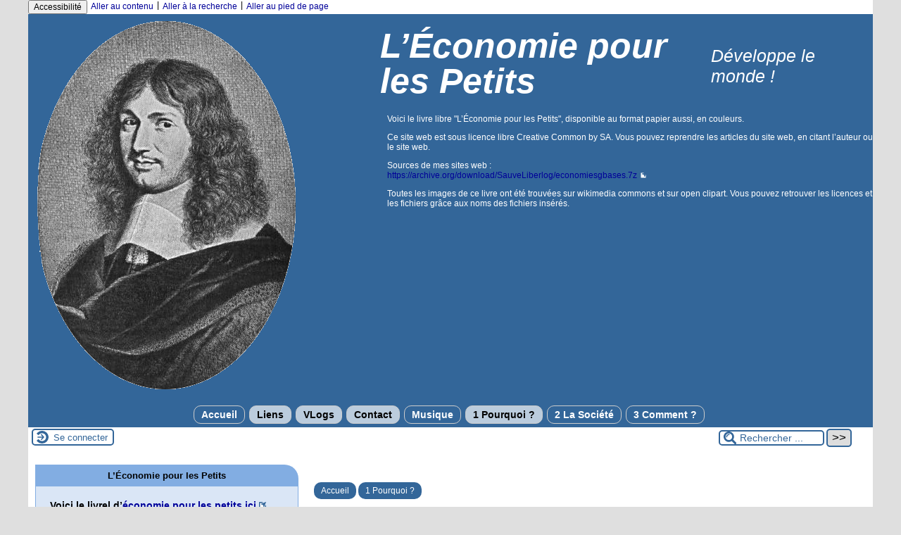

--- FILE ---
content_type: text/html; charset=utf-8
request_url: https://ecopetits.fr/?Pourquoi-la-nature
body_size: 9983
content:

<!-- on teste si l'article a le mot-clé "pleinepage" et si oui, on affiche le squelette article_pleinepage.html -->


<!-- si l'article n'a pas le mot-clé "pleinepage", on teste s'il appartient à un secteur avec le mot-clé "forum" et si oui, on affiche le squelette forumSite-article.html -->
<!-- bien laisser les boucles sur une ligne car sinon, ça ne fonctionne plus (la boucle ARTICLES n'est plus vide)
et du coup la suite ne s'affiche pas si aucune des 2 conditions n'est remplie -->


<!-- si aucune des 2 conditions, on affiche le code de base -->
<!DOCTYPE html>
<html lang="fr" >
  <head>
      <title>Pourquoi la nature ? - [L'Économie pour les Petits]</title>
      <meta name="Description" content=" 

Seul Jésus a dit que les humains, au sommet de la nature, pourraient aider Dieu, s’ils cherchaient la vérité, s’ils croyaient en Dieu, ou..." />
      <meta name="author" content='Matthieu Giroux' />
      <link rel="canonical" href="https://ecopetits.fr/?Pourquoi-la-nature" />
      <meta charset="utf-8">
<meta name="generator" content="SPIP 4.4.7 avec Escal 5.2.10">
<meta name="author" content="matthieugiroux@yahoo.fr">
<meta name="REVISIT-AFTER" content="7 days">
<meta name="viewport" content="width=device-width, initial-scale=1.0, shrink-to-fit=no">

<script type='text/javascript'>var var_zajax_content='contenu';</script><script>
var mediabox_settings={"auto_detect":true,"ns":"box","tt_img":true,"sel_g":"#documents_portfolio a[type='image\/jpeg'],#documents_portfolio a[type='image\/png'],#documents_portfolio a[type='image\/gif']","sel_c":".mediabox","str_ssStart":"Diaporama","str_ssStop":"Arr\u00eater","str_cur":"{current}\/{total}","str_prev":"Pr\u00e9c\u00e9dent","str_next":"Suivant","str_close":"Fermer","str_loading":"Chargement\u2026","str_petc":"Taper \u2019Echap\u2019 pour fermer","str_dialTitDef":"Boite de dialogue","str_dialTitMed":"Affichage d\u2019un media","splash_url":"","lity":{"skin":"_simple-dark","maxWidth":"90%","maxHeight":"90%","minWidth":"400px","minHeight":"","slideshow_speed":"2500","opacite":"0.9","defaultCaptionState":"expanded"}};
</script>
<!-- insert_head_css -->
<link rel="stylesheet" href="plugins-dist/mediabox/lib/lity/lity.css?1764929670" type="text/css" media="all" />
<link rel="stylesheet" href="plugins-dist/mediabox/lity/css/lity.mediabox.css?1764929670" type="text/css" media="all" />
<link rel="stylesheet" href="plugins-dist/mediabox/lity/skins/_simple-dark/lity.css?1764929670" type="text/css" media="all" /><link rel='stylesheet' type='text/css' media='all' href='plugins-dist/porte_plume/css/barre_outils.css?1764929672' />
<link rel='stylesheet' type='text/css' media='all' href='local/cache-css/cssdyn-css_barre_outils_icones_css-1f5805e0.css?1745497365' />


<script src="prive/javascript/jquery.js?1764928640" type="text/javascript"></script>

<script src="prive/javascript/jquery.form.js?1764928640" type="text/javascript"></script>

<script src="prive/javascript/jquery.autosave.js?1764928640" type="text/javascript"></script>

<script src="prive/javascript/jquery.placeholder-label.js?1764928640" type="text/javascript"></script>

<script src="prive/javascript/ajaxCallback.js?1764928640" type="text/javascript"></script>

<script src="prive/javascript/js.cookie.js?1764928640" type="text/javascript"></script>
<!-- insert_head -->
<script src="plugins-dist/mediabox/lib/lity/lity.js?1764929670" type="text/javascript"></script>
<script src="plugins-dist/mediabox/lity/js/lity.mediabox.js?1764929670" type="text/javascript"></script>
<script src="plugins-dist/mediabox/javascript/spip.mediabox.js?1764929670" type="text/javascript"></script><script type='text/javascript' src='plugins-dist/porte_plume/javascript/jquery.markitup_pour_spip.js?1764929672'></script>
<script type='text/javascript' src='plugins-dist/porte_plume/javascript/jquery.previsu_spip.js?1764929672'></script>
<script type='text/javascript' src='local/cache-js/jsdyn-javascript_porte_plume_start_js-bb04014b.js?1745497365'></script>






<!-- feuilles de styles d'Escal -->
<link href="plugins/auto/escal/styles/general.css?1745061034" rel="stylesheet" type="text/css">
<link href="plugins/auto/escal/styles/menu.css?1745061034" rel="stylesheet" type="text/css">
<link href="local/cache-css/cssdyn-config_css-5e99a770.css?1745497365" rel="stylesheet" type="text/css">

    
    <link href="spip.php?1764929668&page=layoutPMfluide.css" rel="stylesheet" type="text/css">
<link href="plugins/auto/escal/styles/perso.css?1745061034" rel="stylesheet" type="text/css" id="perso">
<link href="local/cache-css/cssdyn-persoconfig_css-e2f7ecb4.css?1745497366" rel="stylesheet" type="text/css">

<link href="plugins/auto/escal/styles/mobile.css?1745061034" rel="stylesheet" type="text/css"  media="screen and (max-width: 640px)" >

<link href="plugins/auto/escal/styles/accessconfig.css?1745061034" rel="stylesheet" type="text/css" media="screen">

<link href="local/cache-css/cssdyn-saison_css-5163c24f.css?1745497366" rel="stylesheet" type="text/css">
<!--[if IE 7]>
<link href="plugins/auto/escal/styles/ie.css"  rel="stylesheet" type="text/css" media="screen">
<![endif]-->
<!-- fin des feuilles de styles d'Escal -->





  


<link rel="shortcut icon" type="image/x-icon" href="local/cache-gd2/6f/d6805524da86991137245d02bff125.ico?1749042168" />
<link rel="apple-touch-icon" sizes="57x57" href="local/cache-gd2/02/85ad8a1cd1778a7ab01982ac63be65.png?1749042168" />
<link rel="apple-touch-icon" sizes="114x114" href="local/cache-gd2/b1/e1f3ef51619494303b56758ba42bb6.png?1749042168" />
<link rel="apple-touch-icon" sizes="72x72" href="local/cache-gd2/a5/c6797cdf4bbdc5d9d94960c4073c3a.png?1749042168" />
<link rel="apple-touch-icon" sizes="144x144" href="local/cache-gd2/6b/333efe56739176425b7a87b807a7e4.png?1749042168" />
<link rel="apple-touch-icon" sizes="60x60" href="local/cache-gd2/ad/8640220751901dff855a1e988b09a0.png?1749042168" />
<link rel="apple-touch-icon" sizes="120x120" href="local/cache-gd2/02/97033efca447dd95e72d44e25d5a9f.png?1734720271" />
<link rel="apple-touch-icon" sizes="76x76" href="local/cache-gd2/ff/851a6268ca7388c4484bee970bb70b.png?1749042168" />
<link rel="icon" type="image/png" href="local/cache-gd2/4e/345410f2b6e7d84833b0207e81803b.png?1749042168" sizes="96x96" />
<link rel="icon" type="image/png" href="local/cache-gd2/86/1baf5217ae82e85334614ad8314183.png?1749042168" sizes="16x16" />
<link rel="icon" type="image/png" href="local/cache-gd2/5d/a7b14ce2a0596e891c47885dd98348.png?1749042168" sizes="32x32" />
<link rel="icon" type="image/png" href="local/cache-gd2/dc/dff9c0aebcde594c701eebe9820849.png?1749042168" sizes="192x192" />
<meta name="msapplication-TileImage" content="local/cache-gd2/b1/e1f3ef51619494303b56758ba42bb6.png?1749042168" />
		

<link href="spip.php?page=backend" rel="alternate" type="application/rss+xml" title="Syndiquer tout le site" >      
      
      
      
      <link media="print" href="plugins/auto/escal/styles/imprime.css" rel="stylesheet" type="text/css" />

  </head>
  <body id="top"   onload="setHover('menu')" class="page-article article19 rubrique1">

    <div id="ombre-gauche">
      <div id="ombre-droite">
        <div id="conteneur">

          

          <div id="entete">

            <header>
	<!-- bouton de paramètrage pour l'accessibilité -->
<div id="accessibilite">
	<div id="accessconfig"
		data-accessconfig-buttonname="Accessibilité"
		data-accessconfig-params='{ "Prefix" : "a42-ac", "ContainerClass" : "","ModalCloseButton" : "","ModalTitle" : "","FormFieldset" : "","FormFieldsetLegend" : "","FormRadio" : ""}' >
	</div>
	<a class="skip-link" href="#contenu">Aller au contenu</a>
	<span class="separateur">|</span>
	<a class="skip-link" href="#formulaire_recherche">Aller à la recherche</a>
	<span class="separateur">|</span>
	<a class="skip-link" href="#pied">Aller au pied de page</a>
	<div class="nettoyeur">
	</div>
</div>

<div id="bandeau">




 
<!-- option 2 : affichage du logo du site --> 
<dl class="image_fluide" style="max-width: 390px; float: left;"><dt>
<a href="https://ecopetits.fr" title="Accueil" >
<img
	src="IMG/logo/jean-baptiste_colbert.png?1734720190"
	class="spip_logo"
	width="390"
	height="543"
	alt=""/>
</a>
</dt><dd></dd></dl>


<!-- récupération de l'id_secteur de la rubrique ou de l'article -->






<div id="titrepage">
  <div id="nom-site-spip">
  L&#8217;Économie pour les Petits
  </div>

  <div id="slogan-site-spip">
  Développe le monde&nbsp;!
  </div>

  <div id="descriptif-site-spip">
  <p>Voici le livre libre "L&#8217;Économie pour les Petits", disponible au format papier aussi, en couleurs.</p>
<p>Ce site web est sous licence libre Creative Common by SA. Vous pouvez reprendre les articles du site web, en citant l&#8217;auteur ou le site web.</p>
<p>Sources de mes sites web&nbsp;:<br class='autobr' />
<a href="https://archive.org/download/SauveLiberlog/economiesgbases.7z" class="spip_url spip_out auto" rel="nofollow external">https://archive.org/download/SauveLiberlog/economiesgbases.7z</a></p>
<p>Toutes les images de ce livre ont été trouvées sur wikimedia commons et sur open clipart. Vous pouvez retrouver les licences et les fichiers grâce aux noms des fichiers insérés.</p>
  </div>
</div>

</div>

<div class="nettoyeur"></div>	<div class="menudesktop">
	 
		 
				 
				<div class="menudesktop">
<nav class="menu">
<ul id="menu">

<li class="item-accueil">
		<a href="https://ecopetits.fr" title="Accueil">
		
     Accueil
    
    </a>
	</li>

<li><a href="spip.php?page=liens" class="on">  Liens</a>
<ul>
<li class="on rubrique"><a href="http://liberlog.fr" title="Site père "><IMG SRC="squelettes-dist/img/liberlog.png" class="spip_logos"> Liberlog</a></li>				
		<li class="on rubrique"><a href="http://editions.liberlog.fr/boutique/" title="Site pro "><IMG SRC="squelettes-dist/img/liberlog.png" class="spip_logos"> Livres Liberlog</a></li>				

 
<li class="on rubrique"><a href="http://ancestromania.eu" target="_parent" title="Logiciel de Généalogie Ancestromania..."><IMG SRC="squelettes-dist/img/Ancestromania.png" class="spip_logos"> Ancestromania</a></li>
<li class="on rubrique"><a href="http://livrels.fr" target="download" title="Mes livrels..."><IMG SRC="squelettes-dist/img/kepler.png" class="spip_logos"> Bibliothèque</a></li>
<li class="on rubrique"><a href="http://favorisercreativite.fr" title="Livres sur la créativité..."><IMG SRC="squelettes-dist/img/creativite.png" class="spip_logos"> Créativité</a></li>
<li class="on rubrique"><a href="http://exercicesia.com" title="La créativité est humaine..."><IMG SRC="squelettes-dist/img/creativite.png" class="spip_logos"> Exercices IA</a></li>
		<li class="on rubrique"><a href="http://www.devenirgenial.fr" title="Le génie pour tous..."><IMG SRC="squelettes-dist/img/idea.png" class="spip_logos"> Génie</a></li>
<li class="on rubrique"><a href="http://www.simplifierlecole.com" title="Avec Platon..."><IMG SRC="squelettes-dist/img/ecole.png" class="spip_logos"> École</a></li>
<li class="on rubrique"><a href="http://www.comment-ecrire.fr" title="Livre pour écrire"><IMG SRC="squelettes-dist/img/comment.png" class="spip_logos"> Écrire</a></li>
		<li class="on rubrique"><a href="http://universvivant.com" title="L'univers est une plante !"><IMG SRC="squelettes-dist/img/galaxie.png" class="spip_logos"> Univers</a></li>
		<li class="on rubrique"><a href="http://enfants.universvivant.com" title="Découvrons l'univers créatif !"><IMG SRC="squelettes-dist/img/galaxie.png" class="spip_logos"> Univers Enfant</a></li>
		<li class="on rubrique"><a href="http://pourquoidieu.com" title="Qui est Dieu pour vous ?"><IMG SRC="squelettes-dist/img/galaxie.png" class="spip_logos"> Dieu</a></li>
		<li class="on rubrique"><a href="http://enfants.pourquoidieu.com" title="C'est qui est Dieu ?"><IMG SRC="squelettes-dist/img/galaxie.png" class="spip_logos"> Dieu Enfants</a></li>
		<li class="on rubrique"><a href="http://etrechrist.com" title="Expliquer sa religion catholique."><IMG SRC="squelettes-dist/img/galaxie.png" class="spip_logos"> Christ</a></li>
		<li class="on rubrique"><a href="http://conseils.etrechrist.com" title="Conseils pour chrétiens."><IMG SRC="squelettes-dist/img/galaxie.png" class="spip_logos"> Chrétiens</a></li>
		<li class="on rubrique"><a href="http://economiereelle.com" title="Livre sur l'économie en cours d'écriture..."><IMG SRC="squelettes-dist/img/kepler.png" class="spip_logos"> Économie</a></li>
		<li class="on rubrique"><a href="http://courseconomie.com" title="L'économie compréhensible"><IMG SRC="squelettes-dist/img/kepler.png" class="spip_logos"> Éco Enfants</a></li>
		<li class="on rubrique"><a href="http://ecopetits.fr" title="L'économie pour le primaire"><IMG SRC="squelettes-dist/img/kepler.png" class="spip_logos"> Éco Petits</a></li>
		<li class="on rubrique"><a href="http://polarpedia.eu/fr/" title="Site web initié par Ségolène" target="_blank"><IMG SRC="squelettes-dist/img/kepler.png" class="spip_logos"> Éco Bio</a></li>
		<li class="on rubrique"><a href="http://www.lisapoyakama.org/la-civilisation-swahili/" title="Site web en lien avec S et P" target="_blank"><IMG SRC="squelettes-dist/img/kepler.png" class="spip_logos"> Afrique</a></li>
		<li class="on rubrique"><a href="http://aides.hurd.fr" title="Aides en informatique disponible sur fr.wikibooks (Ubuntu)"><IMG SRC="squelettes-dist/img/computer.png" class="spip_logos"> Informatique</a></li>
		<li class="on rubrique"><a href="http://informalibre.com" title="Informations spécialisées sur l'informatique"><IMG SRC="squelettes-dist/img/computer.png" class="spip_logos"> Développer</a></li>
		<li class="on rubrique"><a href="http://militer.eu" title="S'épanouir avec le bénévolat"><IMG SRC="squelettes-dist/img/analyse.png" class="spip_logos"> Militer</a></li>
		<li class="on rubrique"><a href="http://france-analyse.com" title="Historique complet des articles"><IMG SRC="squelettes-dist/img/analyse.png" class="spip_logos"> France Analyse</a></li>
		<li class="on rubrique"><a href="http://santefutur.com" title="Historique santé"><IMG SRC="squelettes-dist/img/analyse.png" class="spip_logos"> Santé</a></li>
		<li class="on rubrique"><a href="https://maats.fr/ftp/Media%20Parks.7z" title="Collège Rosa Parks"><IMG SRC="squelettes-dist/img/analyse.png" class="spip_logos"> Analyse Médias</a></li>
		<li class="on rubrique"><a href="http://histoirecontemporaine.com" title="Histoire Contemporaine"><IMG SRC="squelettes-dist/img/analyse.png" class="spip_logos"> Histoire</a></li>
		<li class="on rubrique"><a href="http://www.ethiquetravail.com" title="Comprendre son avenir."><IMG SRC="squelettes-dist/img/tractor.png" class="spip_logos"> Métiers</a></li>
		<li class="on rubrique"><a href="http://www.histoire.ovh" title="S'intéresser."><IMG SRC="squelettes-dist/img/comment.png" class="spip_logos"> Ateliers</a></li>
		<li class="on rubrique"><a href="http://archive.org/details/@matthius" title="Livres Électroniques" target="_blank"><IMG SRC="squelettes-dist/img/analyse.png" class="spip_logos"> Archives</a></li>		
        <li class="on rubrique"><a href="https://livrels.fr/Sources/Scribels_archive.torrent" title="Je suis pressé" target="download"><IMG SRC="squelettes-dist/img/missile.png" class="spip_logos"> Archive</a></li>
        <li class="on rubrique"><a href="https://livrels.org/Sources/EWrite_archive.torrent" title="Je suis pressé" target="download"><IMG SRC="squelettes-dist/img/missile.png" class="spip_logos"> Archive (en)</a></li>
        <li class="on rubrique"><a href="http://livrels.org" target="download" title="My ebooks..."><IMG SRC="squelettes-dist/img/kepler.png" class="spip_logos"> Free Library</a></li>
        <li class="on rubrique"><a href="http://exercisesai.org" title="Creativity is human..."><IMG SRC="squelettes-dist/img/creativite.png" class="spip_logos"> Exercises for AI</a></li>
		<li class="on rubrique"><a href="http://www.economychild.com/?lang=en&" title="Usefull Economy"><IMG SRC="squelettes-dist/img/kepler.png" class="spip_logos"> Eco for Kids</a></li>
		<li class="on rubrique"><a href="http://economyinfant.com/?lang=en&" title="Economy for Infants"><IMG SRC="squelettes-dist/img/kepler.png" class="spip_logos"> Eco Infants</a></li>
		<li class="on rubrique"><a href="http://actualhistory.fr/?lang=en&" title="Real History"><IMG SRC="squelettes-dist/img/kepler.png" class="spip_logos"> History</a></li>
		<li class="on rubrique"><a href="http://polarpedia.eu/en/" title="Website from Miss Ségolène Royal" target="_blank"><IMG SRC="squelettes-dist/img/kepler.png" class="spip_logos"> Eco Bio</a></li>
		<li class="on rubrique"><a href="http://ethicsjob.com/?lang=en&" title="Understanding the future."><IMG SRC="squelettes-dist/img/tractor.png" class="spip_logos"> Jobs</a></li>
<li class="on rubrique"><a href="http://riseagenius.com/?lang=en&" title="Genius for everybody..."><IMG SRC="squelettes-dist/img/idea.png" class="spip_logos"> Genius</a></li>
<li class="on rubrique"><a href="http://howwrite.net/?lang=en&" title="Writing..."><IMG SRC="squelettes-dist/img/comment.png" class="spip_logos"> Write</a></li>
<li class="on rubrique"><a href="http://universealive.org/?lang=en&" title="Universe is a plant !"><IMG SRC="squelettes-dist/img/galaxie.png" class="spip_logos"> Universe</a></li>
<li class="on rubrique"><a href="http://child.universealive.org/?lang=en&" title="Universe for Kids"><IMG SRC="squelettes-dist/img/galaxie.png" class="spip_logos"> Universe Kids</a></li>
<li class="on rubrique"><a href="http://whyisagod.com/?lang=en&" title="Why is there a God ?"><IMG SRC="squelettes-dist/img/galaxie.png" class="spip_logos"> God</a></li>
<li class="on rubrique"><a href="http://child.whyisagod.com/?lang=en&" title="God for Kids"><IMG SRC="squelettes-dist/img/galaxie.png" class="spip_logos"> God Kids</a></li>
<li class="on rubrique"><a href="http://bechrist.org/?lang=en&" title="Become the Christ"><IMG SRC="squelettes-dist/img/galaxie.png" class="spip_logos"> Christ</a></li>
	
		<li class="on rubrique"><a href="https://maats.fr" title="Johanna & Ségolène"><IMG SRC="squelettes-dist/img/idea.png" class="spip_logos"> Les Maâts</a></li>		
		<li class="on rubrique"><a href="https://kemeth.fr" title="Les Kémites"><IMG SRC="squelettes-dist/img/idea.png" class="spip_logos"> Kémites</a></li></ul>
</li>
<li><a href="spip.php?page=perso" class="on"> VLogs</a></li>
<li><a href="spip.php?page=matthius" class="on"> Contact</a>
</li>
<li><a href="#" onclick="javascript:window.open('http://devenircreatif.com/Music/Wilhelm%20FURTW%C3%84NGLER/index.htm','Wilhem FURTWÄNGLER - MusOpen','menubar=no, status=no, scrollbars=yes, width=440, height=640');" title="Musopen et Wilhem FURTWÄNGLER"> Musique</a></li>
	<!-- exclusion des rubriques avec le mot-clé "pas-au-menu" ou "invisible" et de ses sous-rubriques -->
	
	
	
	
	


 <!-- affichage des autres rubriques -->
    
	   <li class="on rubrique rubrique1 secteur">
     <a href="./?-1-Pourquoi-" class="on" >
     
      
     1 Pourquoi&nbsp;?
     
     
     </a>



  			<!-- affichage des sous-menus -->
  			

     </li>
	
	   <li class=" rubrique rubrique3 secteur">
     <a href="./?-2-La-Societe-" >
     
      
     2 La Société
     
     
     </a>



  			<!-- affichage des sous-menus -->
  			

     </li>
	
	   <li class=" rubrique rubrique4 secteur">
     <a href="./?-3-Comment-" >
     
      
     3 Comment&nbsp;?
     
     
     </a>



  			<!-- affichage des sous-menus -->
  			

     </li>
	
	<li>
		
	</li>
</ul><!-- fin menu -->
</nav>
</div>				
				
		
		
	
	</div>
	<div class="menumobile">
	 
		<nav class="main-nav">

  <!-- Mobile menu toggle button (hamburger/x icon) -->
  <input id="main-menu-state" type="checkbox" />
  <label class="main-menu-btn" for="main-menu-state">
    <span class="main-menu-btn-icon"></span>
  </label>

  <h2 class="nav-brand"><a href="#">MENU</a></h2>

  
<ul id="main-menu" class="sm sm-blue">

<li class="item-accueil">
	 <a href="https://ecopetits.fr" title="Accueil">
    
     Accueil
    
    </a>
	</li>

<li><a href="spip.php?page=liens" class="on">  Liens</a>
<ul>
<li class="on rubrique"><a href="http://liberlog.fr" title="Site père "><IMG SRC="squelettes-dist/img/liberlog.png" class="spip_logos"> Liberlog</a></li>				
		<li class="on rubrique"><a href="http://editions.liberlog.fr/boutique/" title="Site pro "><IMG SRC="squelettes-dist/img/liberlog.png" class="spip_logos"> Livres Liberlog</a></li>				

 
<li class="on rubrique"><a href="http://ancestromania.eu" target="_parent" title="Logiciel de Généalogie Ancestromania..."><IMG SRC="squelettes-dist/img/Ancestromania.png" class="spip_logos"> Ancestromania</a></li>
<li class="on rubrique"><a href="http://livrels.fr" target="download" title="Mes livrels..."><IMG SRC="squelettes-dist/img/kepler.png" class="spip_logos"> Bibliothèque</a></li>
<li class="on rubrique"><a href="http://favorisercreativite.fr" title="Livres sur la créativité..."><IMG SRC="squelettes-dist/img/creativite.png" class="spip_logos"> Créativité</a></li>
<li class="on rubrique"><a href="http://exercicesia.com" title="La créativité est humaine..."><IMG SRC="squelettes-dist/img/creativite.png" class="spip_logos"> Exercices IA</a></li>
		<li class="on rubrique"><a href="http://www.devenirgenial.fr" title="Le génie pour tous..."><IMG SRC="squelettes-dist/img/idea.png" class="spip_logos"> Génie</a></li>
<li class="on rubrique"><a href="http://www.simplifierlecole.com" title="Avec Platon..."><IMG SRC="squelettes-dist/img/ecole.png" class="spip_logos"> École</a></li>
<li class="on rubrique"><a href="http://www.comment-ecrire.fr" title="Livre pour écrire"><IMG SRC="squelettes-dist/img/comment.png" class="spip_logos"> Écrire</a></li>
		<li class="on rubrique"><a href="http://universvivant.com" title="L'univers est une plante !"><IMG SRC="squelettes-dist/img/galaxie.png" class="spip_logos"> Univers</a></li>
		<li class="on rubrique"><a href="http://enfants.universvivant.com" title="Découvrons l'univers créatif !"><IMG SRC="squelettes-dist/img/galaxie.png" class="spip_logos"> Univers Enfant</a></li>
		<li class="on rubrique"><a href="http://pourquoidieu.com" title="Qui est Dieu pour vous ?"><IMG SRC="squelettes-dist/img/galaxie.png" class="spip_logos"> Dieu</a></li>
		<li class="on rubrique"><a href="http://enfants.pourquoidieu.com" title="C'est qui est Dieu ?"><IMG SRC="squelettes-dist/img/galaxie.png" class="spip_logos"> Dieu Enfants</a></li>
		<li class="on rubrique"><a href="http://etrechrist.com" title="Expliquer sa religion catholique."><IMG SRC="squelettes-dist/img/galaxie.png" class="spip_logos"> Christ</a></li>
		<li class="on rubrique"><a href="http://conseils.etrechrist.com" title="Conseils pour chrétiens."><IMG SRC="squelettes-dist/img/galaxie.png" class="spip_logos"> Chrétiens</a></li>
		<li class="on rubrique"><a href="http://economiereelle.com" title="Livre sur l'économie en cours d'écriture..."><IMG SRC="squelettes-dist/img/kepler.png" class="spip_logos"> Économie</a></li>
		<li class="on rubrique"><a href="http://courseconomie.com" title="L'économie compréhensible"><IMG SRC="squelettes-dist/img/kepler.png" class="spip_logos"> Éco Enfants</a></li>
		<li class="on rubrique"><a href="http://ecopetits.fr" title="L'économie pour le primaire"><IMG SRC="squelettes-dist/img/kepler.png" class="spip_logos"> Éco Petits</a></li>
		<li class="on rubrique"><a href="http://polarpedia.eu/fr/" title="Site web initié par Ségolène" target="_blank"><IMG SRC="squelettes-dist/img/kepler.png" class="spip_logos"> Éco Bio</a></li>
		<li class="on rubrique"><a href="http://www.lisapoyakama.org/la-civilisation-swahili/" title="Site web en lien avec S et P" target="_blank"><IMG SRC="squelettes-dist/img/kepler.png" class="spip_logos"> Afrique</a></li>
		<li class="on rubrique"><a href="http://aides.hurd.fr" title="Aides en informatique disponible sur fr.wikibooks (Ubuntu)"><IMG SRC="squelettes-dist/img/computer.png" class="spip_logos"> Informatique</a></li>
		<li class="on rubrique"><a href="http://informalibre.com" title="Informations spécialisées sur l'informatique"><IMG SRC="squelettes-dist/img/computer.png" class="spip_logos"> Développer</a></li>
		<li class="on rubrique"><a href="http://militer.eu" title="S'épanouir avec le bénévolat"><IMG SRC="squelettes-dist/img/analyse.png" class="spip_logos"> Militer</a></li>
		<li class="on rubrique"><a href="http://france-analyse.com" title="Historique complet des articles"><IMG SRC="squelettes-dist/img/analyse.png" class="spip_logos"> France Analyse</a></li>
		<li class="on rubrique"><a href="http://santefutur.com" title="Historique santé"><IMG SRC="squelettes-dist/img/analyse.png" class="spip_logos"> Santé</a></li>
		<li class="on rubrique"><a href="https://maats.fr/ftp/Media%20Parks.7z" title="Collège Rosa Parks"><IMG SRC="squelettes-dist/img/analyse.png" class="spip_logos"> Analyse Médias</a></li>
		<li class="on rubrique"><a href="http://histoirecontemporaine.com" title="Histoire Contemporaine"><IMG SRC="squelettes-dist/img/analyse.png" class="spip_logos"> Histoire</a></li>
		<li class="on rubrique"><a href="http://www.ethiquetravail.com" title="Comprendre son avenir."><IMG SRC="squelettes-dist/img/tractor.png" class="spip_logos"> Métiers</a></li>
		<li class="on rubrique"><a href="http://www.histoire.ovh" title="S'intéresser."><IMG SRC="squelettes-dist/img/comment.png" class="spip_logos"> Ateliers</a></li>
		<li class="on rubrique"><a href="http://archive.org/details/@matthius" title="Livres Électroniques" target="_blank"><IMG SRC="squelettes-dist/img/analyse.png" class="spip_logos"> Archives</a></li>		
        <li class="on rubrique"><a href="https://livrels.fr/Sources/Scribels_archive.torrent" title="Je suis pressé" target="download"><IMG SRC="squelettes-dist/img/missile.png" class="spip_logos"> Archive</a></li>
        <li class="on rubrique"><a href="https://livrels.org/Sources/EWrite_archive.torrent" title="Je suis pressé" target="download"><IMG SRC="squelettes-dist/img/missile.png" class="spip_logos"> Archive (en)</a></li>
        <li class="on rubrique"><a href="http://livrels.org" target="download" title="My ebooks..."><IMG SRC="squelettes-dist/img/kepler.png" class="spip_logos"> Free Library</a></li>
        <li class="on rubrique"><a href="http://exercisesai.org" title="Creativity is human..."><IMG SRC="squelettes-dist/img/creativite.png" class="spip_logos"> Exercises for AI</a></li>
		<li class="on rubrique"><a href="http://www.economychild.com/?lang=en&" title="Usefull Economy"><IMG SRC="squelettes-dist/img/kepler.png" class="spip_logos"> Eco for Kids</a></li>
		<li class="on rubrique"><a href="http://economyinfant.com/?lang=en&" title="Economy for Infants"><IMG SRC="squelettes-dist/img/kepler.png" class="spip_logos"> Eco Infants</a></li>
		<li class="on rubrique"><a href="http://actualhistory.fr/?lang=en&" title="Real History"><IMG SRC="squelettes-dist/img/kepler.png" class="spip_logos"> History</a></li>
		<li class="on rubrique"><a href="http://polarpedia.eu/en/" title="Website from Miss Ségolène Royal" target="_blank"><IMG SRC="squelettes-dist/img/kepler.png" class="spip_logos"> Eco Bio</a></li>
		<li class="on rubrique"><a href="http://ethicsjob.com/?lang=en&" title="Understanding the future."><IMG SRC="squelettes-dist/img/tractor.png" class="spip_logos"> Jobs</a></li>
<li class="on rubrique"><a href="http://riseagenius.com/?lang=en&" title="Genius for everybody..."><IMG SRC="squelettes-dist/img/idea.png" class="spip_logos"> Genius</a></li>
<li class="on rubrique"><a href="http://howwrite.net/?lang=en&" title="Writing..."><IMG SRC="squelettes-dist/img/comment.png" class="spip_logos"> Write</a></li>
<li class="on rubrique"><a href="http://universealive.org/?lang=en&" title="Universe is a plant !"><IMG SRC="squelettes-dist/img/galaxie.png" class="spip_logos"> Universe</a></li>
<li class="on rubrique"><a href="http://child.universealive.org/?lang=en&" title="Universe for Kids"><IMG SRC="squelettes-dist/img/galaxie.png" class="spip_logos"> Universe Kids</a></li>
<li class="on rubrique"><a href="http://whyisagod.com/?lang=en&" title="Why is there a God ?"><IMG SRC="squelettes-dist/img/galaxie.png" class="spip_logos"> God</a></li>
<li class="on rubrique"><a href="http://child.whyisagod.com/?lang=en&" title="God for Kids"><IMG SRC="squelettes-dist/img/galaxie.png" class="spip_logos"> God Kids</a></li>
<li class="on rubrique"><a href="http://bechrist.org/?lang=en&" title="Become the Christ"><IMG SRC="squelettes-dist/img/galaxie.png" class="spip_logos"> Christ</a></li>
	
		<li class="on rubrique"><a href="https://maats.fr" title="Johanna & Ségolène"><IMG SRC="squelettes-dist/img/idea.png" class="spip_logos"> Les Maâts</a></li>		
		<li class="on rubrique"><a href="https://kemeth.fr" title="Les Kémites"><IMG SRC="squelettes-dist/img/idea.png" class="spip_logos"> Kémites</a></li></ul>
</li>
<li><a href="spip.php?page=perso" class="on"> VLogs</a></li>
<li><a href="spip.php?page=matthius" class="on"> Contact</a>
</li>
<li><a href="#" onclick="javascript:window.open('http://devenircreatif.com/Music/Wilhelm%20FURTW%C3%84NGLER/index.htm','Wilhem FURTWÄNGLER - MusOpen','menubar=no, status=no, scrollbars=yes, width=440, height=640');" title="Musopen et Wilhem FURTWÄNGLER"> Musique</a></li>
	<!-- exclusion des rubriques avec le mot-clé "pas-au-menu" ou "invisible" et de ses sous-rubriques -->
	
	
	
	
	


 <!-- affichage des autres rubriques -->
    
	   <li class="on rubrique rubrique1 secteur">
     <a href="./?-1-Pourquoi-" class="on" >
     
      
     1 Pourquoi&nbsp;?
     
     </a>



  			<!-- affichage des sous-menus -->
  			

     </li>
	
	   <li class=" rubrique rubrique3 secteur">
     <a href="./?-2-La-Societe-" >
     
      
     2 La Société
     
     </a>



  			<!-- affichage des sous-menus -->
  			

     </li>
	
	   <li class=" rubrique rubrique4 secteur">
     <a href="./?-3-Comment-" >
     
      
     3 Comment&nbsp;?
     
     </a>



  			<!-- affichage des sous-menus -->
  			

     </li>
	
	<li>
		
	</li>
</ul><!-- fin menu -->
</nav>	
	
	</div>
</header>
          </div>

           
              <aside id="espace">
    <!-- affichage de la version simplifiee du bloc d'identification par defaut ou si selectionnee dans la page de configuration -->
         <div class="identification-light connexion">
		<p><a href="spip.php?page=login&amp;url=.%2F%3FPourquoi-la-nature" rel="nofollow" class='login_modal' title="Se connecter">
		Se connecter
		</a></p>
	</div>
    <!-- affichage des icones socialtags si plugin Socialtags activé -->
                    

    <!-- affichage du bouton d'accès au forum si une rubrique a la mot-cle "forum" -->
        

    <!-- affichage du formulaire de recherche-->
        
         <div class="formulaire_spip formulaire_recherche" id="formulaire_recherche" role="search">
<form action="spip.php?page=recherche" method="get"><div>
	<input name="page" value="recherche" type="hidden"
>
	
	<label for="recherche">Rechercher ...</label>
	<input type="search" class="text" size="10" name="recherche" id="recherche" aria-label="Rechercher ..."
	 value="Rechercher ..." onclick="if(this.value=='Rechercher ...')this.value='';"/>
	<input type="submit" class="submit" value="&gt;&gt;" title="Rechercher" />
</div></form>
</div>

          <!-- affichage du menu de langue-->
            

			 
				 
					<div class="texte-sociaux">
					
               		</div>
				<!-- sociaux -->
<div class="sociaux">
	<ul class="sociaux-list">
		
	</ul>
</div>
<!-- #sociaux -->				
			
<div class="nettoyeur"></div>            
</aside>          
          <div class="nettoyeur"></div>

          

            <div id="page">
              <main id="contenu" class="contenu-article">

                
                  <!-- on recupere le chemin de la noisette associee -->
                <!-- s'il y a une noisette associee, on l'affiche -->
                
                  <!-- s'il n'y a en a pas, on affiche la noisette normale -->
                  <div class='ajaxbloc' data-ajax-env='ZeZfI/SKvnFHZMOY6woHxfFJ23gYgq1RTl6MeM0ruZvp9MEc2JbLseEcdI+jJDr9GvNE9r4JBRXQwmSjDRUSODe5TSwHl7WeIkRbMWaKzNlAsFef2ZB1qoMeZHEK2tHrKzz/ZqY3xY/AYXlPsMriC93+QgyHTVI4dYHDsCL4oDvw57DTmzH2bejOjtVSKZLZfEyP85KEMSUpMV2z4Rn/zbU1O8mwR1LG3gIHCTQlziYhVOY3uboGQtGCh7zI4Dd9LALLl2kcx/I/vgZMp08O' data-origin="./?Pourquoi-la-nature">
<!-- affichage des blocs annonce -->





<article>

<aside class="cadre-chemin">
<!-- affichage du chemin de l'article si aucune rubrique ou sous-rubrique du chemin n'a le mot-clé "invisible" -->	
	<a href="https://ecopetits.fr" class="ariane-accueil" title="Accueil">Accueil</a>
	 <nav class="ariane">


	




	
		   <a href="./?-1-Pourquoi-" title="" >1 Pourquoi&nbsp;?</a> 
	

</nav>	
</aside>

<div id="cadre-titre-article">
<!-- affichage mots-clés associés -->
	
<!-- affichage du logo de l'article ou de sa rubrique avec lien vers cette rubrique -->
	<div class="logorub">
		<img
	src="local/cache-vignettes/L327xH150/arton19-428ef.png?1734808299" class='spip_logo' width='327' height='150'
	alt="" title=' ' />
	</div>

<!-- affichage du titre de l'article, de son descriptif, de sa date de publication et de son auteur-->
	
	<div id="titre-article" class="">Pourquoi la nature&nbsp;?</div>
	<div id="soustitre-article" class="">Licence Creative Common by SA</div>

	
	<div id="auteur-article">  
		
			 
				<div class="date-article">Article mis en ligne le <span class="majuscules">9 octobre 2017</span> </div>
				<div class="date-modif-article"></div>
			
		
	
		
		
			<br> par 
			
			<a class="auteur" href="spip.php?page=auteur&amp;id_auteur=1&amp;lang=fr" title="page de l’auteur ou autrice">Matthieu Giroux</a>
			
		      
	</div>

	
    
<div class="nettoyeur"></div>    
</div> <!-- fin cadre-titre-article -->

<div id="cadre-article">

<aside>
<div id="outils-article">
<!-- affichage du bouton pour imprimer l'article -->
	<div class="imprime-article outil">
		<a href="#" onclick="javascript:window.print()" title="Imprimer">
			<img src="plugins/auto/escal/images/imprimer.svg" alt="logo imprimer" />
		</a>
	</div>
<!-- affichage de l'icone pdf si plugin article_pdf activé -->
	 
	<div class="article-pdf outil">
		<a href='spip.php?page=article_pdf&amp;id_article=19' title='Enregistrer au format PDF'>
<img src='plugins/auto/article_pdf/img_pack/article_pdf.gif' width='24' height='24' alt='Enregistrer au format PDF' />
</a></div>
	
<!-- affichage de l'icone pdf si plugin spipdf activé -->         
	        
<!-- affichage de l'icone de licence si plugin licence activé -->	
	
<!-- affichage des icones socialtags si plugin Socialtags activé -->
	        
<!-- affichage du bouton signalement si plugin activé -->
	
</div>
    
<!-- affichage des images pour diminuer ou augmenter la taille des caractères -->
	<div id="diminuer">
		<a href="javascript:changestyle(-1)" title="Diminuer la taille des caractères">
			<img src="plugins/auto/escal/images/fontsizedown.svg" alt="Diminuer la taille des caractères" />
		</a>
	</div>
	<div id="augmenter">
		<a href="javascript:changestyle(1)" title="Augmenter la taille des caractères">
			<img src="plugins/auto/escal/images/fontsizeup.svg" alt="Augmenter la taille des caractères" />
		</a>
	</div>

<!-- affichage des traductions de l'article -->
	<div id="traductions-article">
		
	</div>

<div class="nettoyeur"></div>   
</aside>

<div id="texte-article" class="surlignable">

	

	

<!--Affichage du texte de l'article -->

			
			<div class="">
			<p>Seul Jésus a dit que les humains, au sommet de la nature, pourraient aider Dieu, s&#8217;ils cherchaient la vérité, s&#8217;ils croyaient en Dieu, ou s&#8217;ils donnaient leur argent aux pauvres. Comme les pauvres n&#8217;ont pas d&#8217;argent, Jésus a dit que c&#8217;était plus facile pour eux d&#8217;obtenir le paradis pour aider Dieu.</p>
<p><strong>Mes Notes</strong></p>
<p>Lire une bible pour enfant.</p>
				</div>
			

<div class="nettoyeur"></div>

	

<!-- affichage des événements -->
	


	
</div><!-- Fin texte-article -->

<!--Affichage du post-sciptum  -->
	

<!--Affichage des notes de bas de page  -->
	

<!-- Ajout du site web associé s'il existe -->
	
	





</div><!-- Fin cadre-article-->
</article>

<br>

<!-- affichage des blocs annonce -->



 
	<!-- documents à telécharger -->

<div class="nettoyeur"></div>

<!-- Affichage des messages du forum associé à l'article -->
	


</div><!--ajaxbloc-->              </main>
            </div>

             <section id="navigation"> 

          <!-- affichage du formulaire de recherche-->
            

            <!-- affichage des 2 menus verticaux par defaut ou si selectionnes dans la page de configuration -->



         <!-- affichage des noisettes selectionnees dans la page de configuration -->
            
           <div class="cadre-couleur"><div class='ajaxbloc' data-ajax-env='ZebVIzSLonGYK+Wnc7RdNlAw22TWTyFcIsymSzB0qMUkLtxwAx8RFAMg9CkWVTqr57jUiWVtkdKaxQmpJOZBY9gY9nmZo5wTkw/g0J4Z4tkeh4+c/ra1GHIuaPvG7w7Otgfi4s4j+ayXDIGoG56dNLAym4a2RGXM/9a39Y6foz0+E6Tfjxi/qQoA5XAl0KbUOoHFA0yrd0w569efCGdXjb3f5Tzz7N5qoY4TzS047L9RDmQT3thAzFNqfGWnUDZRC0TMWARqd+A3IE13P09IdAf6D1uV398nMQkXD7qDOZ7h' data-origin="./?Pourquoi-la-nature">

<aside>


<h1 class="cadre acces-direct ">
	L&#8217;Économie pour les Petits
</h1>

<div class="texte acces-direct ">
	<p>Voici le livrel d&#8217;<a href="https://archive.org/download/EconomieToutPetits/Economie-petits.epub" class="spip_out" rel="external">économie pour les petits ici</a>. Voici <a href="https://archive.org/download/EconomieToutPetits/Economie-petits.odt" class="spip_out" rel="external">ici le fichier origine</a>.  La couverture est ci-dessous.</p>
<div class='spip_document_1 spip_document spip_documents spip_document_image spip_documents_center spip_document_center spip_document_avec_legende'
  data-legende-len="37" data-legende-lenx="x"
>
<figure class="spip_doc_inner">

 <a href="IMG/jpg/2017-03-economie-petits-front.jpg"  class="spip_doc_lien mediabox" type="image/jpeg">
		<img src='local/cache-vignettes/L106xH170/2017-03-economie-petits-front-6266f.jpg?1734721610' width='106' height='170' alt='' /></a>
<figcaption class='spip_doc_legende'>
	 <div class='spip_doc_titre  '><strong>L&#8217;Economie pour les Petits - 12,9 €
</strong></div>
	 
	 
</figcaption></figure>
</div><div class='spip_document_3 spip_document spip_documents spip_document_file spip_documents_center spip_document_center spip_document_avec_legende'
  data-legende-len="30" data-legende-lenx=""
>
<figure class="spip_doc_inner">
<a href="https://fr.wikibooks.org/wiki/Comptines"
	class=" spip_doc_lien" title='HTML - 46.3 kio'
	type="text/html"><img src='local/cache-vignettes/L64xH64/html-25d7d.svg?1765061884' width='64' height='64' alt='' /></a>
<figcaption class='spip_doc_legende'>
	 <div class='spip_doc_titre  '><strong>Comptines &mdash; Wikilivres
</strong></div>
	 
	 
</figcaption></figure>
</div>
	<div class="nettoyeur"></div>
</div>      


</aside></div><!--ajaxbloc--></div>
         
           
         
           
           
           

            </section>

             <section id="extra"> 

          <!-- affichage du formulaire de recherche-->
            

              

         <!-- affichage des noisettes selectionnees dans la page de configuration -->
          
           <div class="cadre-couleur"><div class='ajaxbloc' data-ajax-env='ZeZfIzSbvnZHL49RwCeE9JLlO5xGYRwwa+OTG3oHJh/[base64]/2N8mJIUZA+VfoJu+YUQXm/GnZd9wqB1/YknPM66sjHvNGUAH2L8=' data-origin="./?Pourquoi-la-nature">
<section>
<!-- Affichage des articles de la même rubrique s'ils existent-->


<h1 class="cadre meme-rub" >
	
	 
	Dans la même rubrique
	
</h1>

<div class="texte meme-rub " >   
	<nav class="pagination"><a id='pagination_meme_rubrique' class='pagination_ancre'></a>
	
	<ul class="pagination-items pagination_page">
		

		<li class="pagination-item on active"><span class="pagination-item-label on" aria-label='Aller &#224; la page 1 (Page actuelle)'>1</span></li>
		<li class="pagination-item"><a href='./?Pourquoi-la-nature&amp;debut_meme_rubrique=5#pagination_meme_rubrique' class='pagination-item-label lien_pagination' rel='nofollow' aria-label='Aller &#224; la page 2'>2</a></li>
		

		

		
	</ul></nav>
	<div class="nettoyeur"></div>

	<!-- affichage du titre avec lien vers l'article
	de la date de publication
	et de l'auteur(s) avec un lien pour lui envoyer un message -->
		<div class="titre-article-cadre">
			<a href="./?Qu-est-ce-que-le-travail" >
				Qu&#8217;est-ce que le travail&nbsp;?
			</a>
		</div>

		<div class="date-auteur-cadre">
			 
			le 9 octobre 2017 
			<br>
			
			
				 par 
				
					<a href="spip.php?page=auteur&amp;id_auteur=1&amp;lang=fr" title="page de l’auteur ou autrice">Matthieu Giroux</a>
				
				
			
		</div>	 

	<!-- affichage du titre avec lien vers l'article
	de la date de publication
	et de l'auteur(s) avec un lien pour lui envoyer un message -->
		<div class="titre-article-cadre">
			<a href="./?Pourquoi-mes-questions-etonnent" >
				Pourquoi mes questions étonnent&nbsp;?
			</a>
		</div>

		<div class="date-auteur-cadre">
			 
			le 9 octobre 2017 
			<br>
			
			
				 par 
				
					<a href="spip.php?page=auteur&amp;id_auteur=1&amp;lang=fr" title="page de l’auteur ou autrice">Matthieu Giroux</a>
				
				
			
		</div>	 

	<!-- affichage du titre avec lien vers l'article
	de la date de publication
	et de l'auteur(s) avec un lien pour lui envoyer un message -->
		<div class="titre-article-cadre">
			<a href="./?C-est-quoi-la-nature" >
				C&#8217;est quoi la nature&nbsp;?
			</a>
		</div>

		<div class="date-auteur-cadre">
			 
			le 9 octobre 2017 
			<br>
			
			
				 par 
				
					<a href="spip.php?page=auteur&amp;id_auteur=1&amp;lang=fr" title="page de l’auteur ou autrice">Matthieu Giroux</a>
				
				
			
		</div>	 

	<!-- affichage du titre avec lien vers l'article
	de la date de publication
	et de l'auteur(s) avec un lien pour lui envoyer un message -->
		<div class="titre-article-cadre">
			<a href="./?Pourquoi-certains-possedent-tout" >
				Pourquoi certains possèdent tout&nbsp;?
			</a>
		</div>

		<div class="date-auteur-cadre">
			 
			le 9 octobre 2017 
			<br>
			
			
				 par 
				
					<a href="spip.php?page=auteur&amp;id_auteur=1&amp;lang=fr" title="page de l’auteur ou autrice">Matthieu Giroux</a>
				
				
			
		</div>	 

	<!-- affichage du titre avec lien vers l'article
	de la date de publication
	et de l'auteur(s) avec un lien pour lui envoyer un message -->
		<div class="titre-article-cadre">
			<a href="./?Pourquoi-mon-jouet-est-il-casse" >
				Pourquoi mon jouet est-il cassé&nbsp;?
			</a>
		</div>

		<div class="date-auteur-cadre">
			 
			le 9 octobre 2017 
			<br>
			
			
				 par 
				
					<a href="spip.php?page=auteur&amp;id_auteur=1&amp;lang=fr" title="page de l’auteur ou autrice">Matthieu Giroux</a>
				
				
			
		</div>	 

</div>


</section></div><!--ajaxbloc--></div>
         
         
           
           
           
           
              

            </section>

          

            <div id="pied">
              <footer>

<div id="pied-gauche">

<!-- citations -->



			 
				 
				<br><br>
					<div class="texte-sociaux">
					
               		</div>
				<!-- sociaux -->
<div class="sociaux">
	<ul class="sociaux-list">
		
	</ul>
</div>
<!-- #sociaux -->				
			





</div>

<div id="liens">

 
<!-- un lien vers le plan du site -->
<a href="spip.php?page=plan" title="Plan du site">

 <img class="puce-pied" src="plugins/auto/escal/images/pucebleue.svg" alt="puce" width="6" height="6"/>Plan du site
</a>






	
	
	

	 
		<a href="spip.php?page=article&amp;id_article=0" title="Mentions légales du site">
		
		 <img class="puce-pied" src="plugins/auto/escal/images/pucebleue.svg" alt="puce" width="6" height="6" />Mentions légales
		</a>
	


 
<!-- un lien vers l'espace privé de SPIP -->
<a href="ecrire/" title="L’espace privé du site">

 <img class="puce-pied" src="plugins/auto/escal/images/pucebleue.svg" alt="puce" width="6" height="6" />Espace privé
</a>



 
<img class="puce-pied" src="plugins/auto/escal/images/pucebleue.svg" alt="puce" width="6" height="6" />



 
<!-- un lien vers la page de syndication -->
<a href="spip.php?page=backend">
<img class="icone-pied" src="plugins/auto/escal/images/rss.svg" alt="RSS" title="Syndiquer tout le site"  width="32" height="32"/>
</a>



<br><br>

<!-- Copyright -->


2017-2026 &copy; L&#8217;Économie pour les Petits - 
Tous droits réservés


</div>


<!-- affichage du retour vers le haut de la page -->
	<div id="scrollHaut"><a href="#top"><img src="plugins/auto/escal/images/to_top.svg" alt="Haut de page" width="32" height="32"/></a></div>

<!-- realise avec -->
<div id="credits">

 
Réalisé sous
<a href="https://www.spip.net" title="Version : 4.4.7">
<img src="plugins/auto/escal/images/spip.svg" alt="SPIP" width="42" height="32"/>
</a> 
<br> 
Habillage <a href="http://escal.edu.ac-lyon.fr/" title="Lien vers le site officiel d’Escal" >ESCAL</a>
5.2.10<br>

</div>
</footer>

<div class="nettoyeur"></div>


<!-- ********************************************** -->
<!-- javascript pour fixer le menu en haut de page -->
<!-- ********************************************** -->

<!-- *********************************** -->
<!-- javascript pour le menu sur mobile -->
<!-- *********************************** -->
<script>
if (window.matchMedia("(max-width: 640px)").matches) {
	src="plugins/auto/escal/scripts/jquery.smartmenus.js"
	}
</script>
<script>
if (window.matchMedia("(max-width: 640px)").matches) {
// SmartMenus init
$(function() {
  $('#main-menu').smartmenus({

  });
});

// SmartMenus mobile menu toggle button
$(function() {
  var $mainMenuState = $('#main-menu-state');
  if ($mainMenuState.length) {
    // animate mobile menu
    $mainMenuState.change(function(e) {
      var $menu = $('#main-menu');
      if (this.checked) {
        $menu.hide().slideDown(250, function() { $menu.css('display', ''); });
      } else {
        $menu.show().slideUp(250, function() { $menu.css('display', ''); });
      }
    });
    // hide mobile menu beforeunload
    $(window).bind('beforeunload unload', function() {
      if ($mainMenuState[0].checked) {
        $mainMenuState[0].click();
      }
    });
  }
});
}
</script>
<!-- ******************* -->
<!-- javascripts divers -->
<!-- ******************* -->

<script src="plugins/auto/escal/scripts/escal.js"></script>


 
<script src="plugins/auto/escal/scripts/menu.js"></script>



  <script src="plugins/auto/escal/scripts/menu_vertical.js"></script>

  <script src="plugins/auto/escal/scripts/menu_mots.js"></script>

  <script src="plugins/auto/escal/scripts/changetaille.js"></script>


<script src="local/cache-js/jsdyn-scripts_bloc_depliant_js-0d4f38e0.js?1768692782"></script> 


<script src="local/cache-js/jsdyn-scripts_bloc_depliant2_js-a8777369.js?1768692782"></script>


<script src="plugins/auto/escal/scripts/Rotative.js"></script>


<script src="plugins/auto/escal/scripts/accessconfig.min.js"></script>            </div>
        </div>
        <!-- fin conteneur -->
      </div>
    </div>
  </body>


</html>
 







--- FILE ---
content_type: text/css
request_url: https://ecopetits.fr/local/cache-css/cssdyn-config_css-5e99a770.css?1745497365
body_size: 4120
content:
/* #PRODUIRE{fond=config.css}
   md5:d2212fd92544771d7285d414186139f4 */
/* ===== définition des couleurs par défaut ===== */
:root {
	--couleur01 : #000000 ; /* noir */
	--couleur02 : #ffffff ; /* blanc */
	--couleur03 : #336699 ; /* bleu */
	--couleur04 : #224466 ; /* bleu foncé de base */
	--couleur05 : #82ADE2 ; /* bleu clair */
	--couleur06 : #EFEFEF ; /* gris clair */
	--couleur07 : #BBCCDD ; /* un autre bleu */
	--couleur08 : #DAE6F6 ; /* gris-bleu clair */
	--couleur09 : #EC7942 ; /* orange */
	--couleur10 : #DFDFDF ; /* gris */
	}

html {
    font-size: 75%;
}
 
body {
	font-family: Verdana, Arial, Helvetica, sans-serif;
}


/* ======================================================================
                          LES ELEMENTS
   ======================================================================*/







 
#ombre-droite {
	background: none;
}
#ombre-gauche {
	background: none;
}

#bandeau {
	text-align: left;
}


#nom-site-spip {
  font-size: 50px;
  line-height: 50px;
}

#slogan-site-spip {
  font-size: 25px;
}

#descriptif-site-spip {
  font-size: 12px;
}






#espace, #entete .menudesktop.floatable{
	max-width: 1200px;
}

 
.laune ul.anchors li {
	width: 40%;
}





 
.laune ul.ter li {
	width: 40%;
}





 
.laune ul.motcle li {
	width: 40%;
}





 
.cadre-articles-rubrique, .cadre-sous-rubrique {
	width: 90%;
}





#texte-article p, .texte-article p {
	text-indent: 0px;
}


.spip_doc_titre, .spip_doc_descriptif, .spip_doc_credits {
	max-width: 400px;
}

/* annonces defilantes */
/***********************/
#annonces-defilantes {
	height: 210px;
}
.annoncedefil {
	height: 175px;
}
@media screen and (max-width: 640px) {
    .annoncedefil {
	height: 210px;
	}
}
/* noisette annonces defilantes */
 
.annoncedefil .spip_logo {
    float: left;
    margin-right: 10px;
}


/* noisette inc-actus */
/**********************/
#actus-defilantes {
	height: 100px;
}
.une-actu-defilante {
	top: 100px;
}
/* noisette inc-photos */
/***********************/

#photos-defilantes {
	height: 170px;
	width: 170px;
}
.une-photo-defilante {
	top: 170px;
	line-height: 170px;
}

/* noisette inc-sites_favoris */
/***********************/

#sites-defilants {
	height: 170px;
	width: 170px;
}
.un-site-defilant {
	top: 170px;
}

/* ======================================================================
                          LES ICONES
   ======================================================================*/

 


/* articles du menu horizontal */
#menu ul li.article {
	background: url('https://ecopetits.fr/plugins/auto/escal/images/artmenu.svg') no-repeat center left 2px;
	background-size: auto 16px;
}

/* menu vertical */
#menuV ul#accueilmenu li {
	background: url('https://ecopetits.fr/plugins/auto/escal/images/accueil.svg') no-repeat center left;
	background-size: 16px;
}
#menuV ul.rubriques li {
	background: url('https://ecopetits.fr/plugins/auto/escal/images/rubnormal.svg') no-repeat top left;
	background-size: 16px;
}
#menuV ul.rubriques li.on {
	background: url('https://ecopetits.fr/plugins/auto/escal/images/rubexpose.svg') no-repeat top left;
	background-size: 16px;
}
#menuV ul.articles li {
	background: url('https://ecopetits.fr/plugins/auto/escal/images/artnormal.svg') no-repeat center left;
	background-size: auto 16px;
}
#menuV ul.articles li.on {
	background: url('https://ecopetits.fr/plugins/auto/escal/images/artexpose.svg') no-repeat center left;
	background-size: auto 16px;
}

#menuV ul.menugrmots li {
	background: url('https://ecopetits.fr/plugins/auto/escal/images/grmots.svg') no-repeat top left;
	background-size: 16px;
}
#menuV ul.menumots li {
	background: url('https://ecopetits.fr/plugins/auto/escal/images/artnormal.svg') no-repeat center left;
	background-size: auto 16px;
}
#menuV ul.menumots li.on {
	background: url('https://ecopetits.fr/plugins/auto/escal/images/artexpose.svg') no-repeat center left;
	background-size: auto 16px;
}
.sm-blue li.article a {
	background: left 50% no-repeat url('https://ecopetits.fr/plugins/auto/escal/images/artnormal.svg');
}

.article-pdf {
	background: center top no-repeat url('https://ecopetits.fr/plugins/auto/escal/images/article_pdf.svg');
	background-size: contain;
}
.url_site{
	background: url('https://ecopetits.fr/plugins/auto/escal/images/fleche_droite_blanche.svg') center left no-repeat ;
	background-size: 16px;
}
.donnee-lieu {
	background: url('https://ecopetits.fr/plugins/auto/escal/images/geoloc.svg') top .2rem  left no-repeat ;
	background-size: 10px;
}
.donnee-heure {
	background: url('https://ecopetits.fr/plugins/auto/escal/images/heure.svg') top .2rem  left no-repeat ;
	background-size: auto 12px;
}
/* liens */
a.spip_out, .spip_out {
	background: transparent url('https://ecopetits.fr/plugins/auto/escal/images/spip_out.svg') no-repeat scroll right center;
	background-size: 10px;
}
a.spip_out img {
	background: none;
}
/* noisettes dépliables/repliables */
.toggleimage1 {;
	background: transparent url('https://ecopetits.fr/plugins/auto/escal/images/loupeplus.svg') no-repeat scroll right center;
	background-size: 16px;
}
.toggleimage2 {
	background: transparent url('https://ecopetits.fr/plugins/auto/escal/images/loupemoins.svg') no-repeat scroll right center;
	background-size: 16px;
}

/* formulaire de recherche */
.formulaire_recherche input.text {
	background: url('https://ecopetits.fr/plugins/auto/escal/images/loupe.svg') left 5px center #ffffff no-repeat;
	background-size: 18px;
}

.connexion{
	background: url('https://ecopetits.fr/plugins/auto/escal/images/connexion.svg')  left 5px center #ffffff no-repeat;
	background-size: 17px;
}
.deconnexion{
	background: url('https://ecopetits.fr/plugins/auto/escal/images/deconnexion.svg') left 5px center #ffffff no-repeat;
	background-size: 17px;
}
.backoffice{
	background: url('https://ecopetits.fr/plugins/auto/escal/images/ecrire.svg') left 5px center #ffffff no-repeat;
	background-size: 22px;
}
/* taille des icones */
.outil img, .article-pdf img, #diminuer img, #augmenter img{
	height:  32px;
}
#diminuer, #augmenter{
	line-height:  32px;
}
.article-pdf img{
	width:  32px;
}
img.icone-pied{
	height:  32px;
}

/* blocs d'infos d'Escal */
#texte-article .aide, .texte-article .aide, #texte-rubrique .aide {
	background-image: url('https://ecopetits.fr/plugins/auto/escal/images/aide.svg');
}
#texte-article .important, .texte-article .important, #texte-rubrique .important {
	background-image: url('https://ecopetits.fr/plugins/auto/escal/images/important.svg');
}
#texte-article .avertissement, .texte-article .avertissement, #texte-rubrique .avertissement {
	background-image: url('https://ecopetits.fr/plugins/auto/escal/images/avertissement.svg');
}
#texte-article .info-escal, .texte-article .info-escal, #texte-rubrique .info-escal {
	background-image: url('https://ecopetits.fr/plugins/auto/escal/images/info.svg');
}
.spip_cadre, .coloration_code {
	background-image: url('https://ecopetits.fr/plugins/auto/escal/images/code.svg');
}
/* page contact */
#nom, #nom:focus{
	background-image: url('https://ecopetits.fr/plugins/auto/escal/images/contact-nom.svg');
}
#prenom, #prenom:focus{
	background-image: url('https://ecopetits.fr/plugins/auto/escal/images/contact-prenom.svg');
}
#email, #email:focus{
	background-image: url('https://ecopetits.fr/plugins/auto/escal/images/contact-mail.svg');
}
#champsup1, #champsup1:focus{
	background-image: url('https://ecopetits.fr/plugins/auto/escal/images/contact-sup1.svg');
}
#champsup2, #champsup2:focus{
	background-image: url('https://ecopetits.fr/plugins/auto/escal/images/contact-sup2.svg');
}
#checkbox{
	background-image: url('https://ecopetits.fr/plugins/auto/escal/images/contact-checkbox.svg');
}
#motif{
	background-image: url('https://ecopetits.fr/plugins/auto/escal/images/contact-motif.svg');
}
#fichier{
	background-image: url('https://ecopetits.fr/plugins/auto/escal/images/contact-fichier.svg');
}
#message{
	background-image: url('https://ecopetits.fr/plugins/auto/escal/images/contact-message.svg');
}


/* noisette rainette */
li.meteo:before {
	content: '';
	display: inline-block;
	width: 16px;
	height: 10px;
	background: url('https://ecopetits.fr/plugins/auto/escal/images/fleche_droite.svg') center left no-repeat;
	background-size:contain;
}

#recommander h2:after{
	background: url('https://ecopetits.fr/plugins/auto/escal/images/down.svg');
	background-size: 16px;
}
/* ======================================================================
                          LES COULEURS   (pour tout le site)
   ======================================================================*/

/* les fonds et les textes associés */
/************************************/
body {
  background-color:  var(--couleur10);
  background-image: none;
      
  
  
}
/* bandeau */
#entete, nav.menu {
	background-color: var(--couleur03);
	color:  var(--couleur02);
}
.nav > li > div {
	border-color: var(--couleur03);
}
/* fond des pages */
#conteneur, #page{
 background-color: var(--couleur02);
 color:  var(--couleur01);
}
/* bloc a la une */
ul.onglets li a.active, ul.onglets li a.active:hover, ul.onglets li a.active:focus, .laune, .laune .fragment a,
.contenu_1, .contenu_2, .contenu_3, .contenu_4, .contenu_5, .contenu_6, .contenu_7, .contenu_8, .contenu_9, .contenu_10,
#cadre-plan, #cadre-plan a, .texte#accueil{
	background-color: var(--couleur03);
	color:  var(--couleur02);
}
/* onglets inactifs */
ul.onglets li a{
  background-color: var(--couleur05);
  color:  var(--couleur01);
}
/* articles en une */
.laune ul.anchors li a, .laune ul.anchors li {
	background-color: var(--couleur08);
	color:  var(--couleur01);
}
/* gris */
.calendar_not_this_month,
#ariane-forum, table.forum tr.rub-forum,
#forum-site .texte, #forum-site .descriptif  {
  background-color: var(--couleur10);
  color:  var(--couleur01);
}

/* blanc */
#cadre-article, .cadre-sous-rubrique, .cadre-articles-rubrique, .revisions, .cadre-articles-event, .titre-articles-rubrique, .introduction-articles-rubrique,
.cadre-rubrique-accueil,
.texte-insert,
table #nav-agenda,
.valeur2, .valeur3,
table.forum, .forum-thread, .forum_reponse, .pages .on,.pagination .on .pagination-item-label,
.trombino, .entry-content, #mentions{
 background-color: var(--couleur02);
 color:  var(--couleur01) ;

}
/* bleu foncé de base */
#cadre-rubrique, #cadre-titre-article, #cadre-titre-article a,
.pagination .pagination-item-label, .titre_portfolio, .illustrations,
.graph .bar, table.forum th, nav.menuH2,
.section-title:before{
	background-color: var(--couleur03);
	color:  var(--couleur02) ;
}
.mot-cles div, .mot-cles div a{
	background-color: var(--couleur03) !important;
	color:  var(--couleur01) !important;
}
h1.section-title{
	color: var(--couleur03)
}
.accueil .cadre-chemin, .accueil .cadre-chemin a, .cadre-chemin a,
.reponse-article, .repondre-article a, a.lien_pagination,
#menu, ul#menu ul, ul#menu li a,
.main-nav, .main-nav a,.sm-blue a, .sm-blue a:hover, .sm-blue a:focus, .sm-blue a:active,
#menuV2 ul.menulist a:hover, #menuV2 ul.menulist a:focus,
.formulaire_formidable .boutons .submit,
.rubrique-mere, .rubrique-mere a{
	background-color: var(--couleur03);
	color:  var(--couleur02) !important ;
}

.main-menu-btn-icon,
.main-menu-btn-icon:before,
.main-menu-btn-icon:after {
	background: var(--couleur02) !important;
}
/* bleu tres fonce */
.laune ul.anchors li a:hover, .laune ul.anchors li a:focus,
.laune ul.anchors li:hover, .laune ul.anchors li:focus,
.laune ul.anchors li:hover > a, .laune ul.anchors li:focus > a,
.laune .art-exergue:hover, .laune .art-exergue:focus,
.laune .art-exergue:hover a, .laune .art-exergue:focus a,
#menu li:hover > a, #menu li:focus > a,
ul#menu ul li:hover, ul#menu ul li:focus,
.cadre-rubrique-accueil:hover, .cadre-rubrique-accueil:focus,
.cadre-chemin a:hover, .cadre-chemin a:focus,
.repondre-article a:hover, .repondre-article a:focus{
	background-color: var(--couleur04) ;
	color:  var(--couleur02) !important ;
}
.cadre-articles-rubrique:hover, .cadre-articles-rubrique:focus,
.cadre-articles-rubrique:hover .titre-articles-rubrique, .cadre-articles-rubrique:focus .titre-articles-rubrique,
.cadre-articles-rubrique:hover .introduction-articles-rubrique, .cadre-articles-rubrique:focus .introduction-articles-rubrique{
	background-color: var(--couleur04);
	color:  var(--couleur02);
}
/* bleu clair */
table.spip tr.row_first,
#menuV2 ul.menulist,#menuV2 ul.menulist ul,#menuV2 a, #menuV2 a:hover, #menuV2 a:visited,
.titre-message,
#formulaire_forum, .formulaire_spip.formulaire_forum,
.small_mini,
.calendar_head_mini, #entete-evenement, #nouvel-evenement{
	background-color: var(--couleur05);
	color:  var(--couleur01);
}
.art-exergue .mot-cles div, .art-exergue .mot-cles div a, .laune .art-exergue .rubrique-autres a,
.bis .mot-cles div, .bis .mot-cles div a, .laune.bis .rubrique-autres a{
	background-color: var(--couleur05) !important;
	color:  var(--couleur01) !important;
}
/* gris-bleu tres clair */
table.spip tr.row_even, table.forum tr.art-forum,
#formulaire-contact,  .formulaire_formidable .editer-groupe,
.calendar_this_month,
#documents_portfolio, #ps,
.forum_reponse .titre-message, #formulaire_forum input.barre,
li.signatures {
	background-color: var(--couleur06);
	color:  var(--couleur01);
}
/* un autre bleu */
ul#menu li .on, ul#menu li .on > a,
#menu li:hover > a.on, #menu li:focus > a.on,
ul#menu ul li.on:hover, ul#menu ul li.on:focus,
#formulaire_forum #previsu, #formulaire_forum #previsu .forum-message, #formulaire_forum #previsu .forum-chapo,
.calendar_this_day,
table.spip tr.row_odd  {
	background-color: var(--couleur07);
	color:  var(--couleur01) !important;
}
/* orange */
.annonce,.annoncedefil, .une-annonce-defilante, .spip_surligne {
	background-color: var(--couleur09);
  color:  var(--couleur02);
}

/* le pied */
#pied {
	background-color: var(--couleur07);
	color:  var(--couleur01);
}

/* ombre trombinoscope */
.trombine img{
	box-shadow: 5px 5px 5px var(--couleur03);
}

/* les caracteres */
/******************/

.cadre-une .accueil a{
	color: #ecc442;
	font-weight: bold;
}
.cadre-une .accueil a:hover{
	color: #FF7F50;
}
a:link, a.spip_cadre_link, .nav-sommaire a.spip_ancre{
	color: #000099;
}
a:visited {
	color: #000099;
}
a:hover, a:focus, a.zeroclipboard-is-hover,
ul.onglets li a:hover, ul.onglets li a:focus,
#cadre-plan a:hover, #cadre-plan a:focus,
table.forum a:hover, table.forum a:focus,
.content a.lien_pagination:hover, .content a.lien_pagination:focus,
.cadre-articles-rubrique:hover a{
	color: #FF8000;
}

#ariane-forum, #ariane-forum a,
table.forum tr.rub-forum td, table.forum a, table.forum tr.art-forum td  {
	color: var(--couleur03);
}

.alerte1, .alerte {
	color: #FF0000;
}

.identification-light a, .formulaire_recherche input.text,
.identification-light a:hover, .identification-light a:focus,
.formulaire_recherche input.text:hover, .formulaire_recherche input.text:focus,
.cadre-couleur .formulaire_spip input,
.formulaire_formidable .editer label{
	color: var(--couleur03);
}
/* les bordures */
/****************/

ul#menu li a, ul#menu ul {
	border-color: #CCCCCC;
}
ul.onglets li a {
  border: 1px solid var(--couleur05);
  border-top : 1px solid #ffffff;
}
ul.onglets li a.active {
  border: 1px solid var(--couleur03);
}
.cadre-articles-rubrique, .cadre-articles-event, .cadre-sous-rubrique, #cadre-article, #documents_portfolio,
.forum-thread, .forum_reponse,
#formulaire-contact, .valeur2, .valeur3,
li.signatures, li.signatures p.message {
	border-color: #CCCCCC;
}

table.spip, table.spip td, table.spip th {
	border-color: var(--couleur02);
}

#menuV2 ul.menulist li {
	border-color: var(--couleur02);
}
.formulaire_recherche input.text, .formulaire_recherche input.submit,
.identification-light, .cadre-couleur .formulaire_spip input,
ul#menu li a:hover, ul#menu li a:focus, .formulaire_spip .text:focus  {
	border-color: var(--couleur03);
}
#ariane-forum, table.forum {
	border-color: #006699;
}
/*********************************************/
/*    Les arrondis                           */
/*********************************************/
ul#menu li a{
	border-radius: 10px;
}
#menuV2 ul{
  border-radius: 10px;
}
#menuV2 ul li:first-child > a{
  border-radius: 10px 10px 0 0;
}
#menuV2 ul li:last-child > a{
  border-radius: 0 0 10px 10px;
}
ul.onglets li a {
  border-radius: 8px 8px 0px 0px;
}
.laune ul.anchors li, .cadre-rubrique-accueil {
  border-radius: 5px;
}
h1.cadre {
  border-radius: 0px 20px 0px 0px;
}
.texte {
  border-radius: 0px 0px 0px 10px / 0px 0px 0px 100px;
}
.identification-light, .formulaire_recherche input.text,
.formulaire_recherche input.submit, .cadre-couleur .formulaire_spip input {
  border-radius: 5px;
}
.annonce, .annoncedefil, .une-annonce-defilante {
  border-radius: 15px;
}
#entete-evenement, #nouvel-evenement {
  border-radius: 8px 8px 0 0;
}
/******************/
/*    le popup    */
/******************/
.mon-popup > div{
	width:500px;
}
.mon-popup .texte-popup{
	background-color: var(--couleur03);
	color: var(--couleur02);
}
.mon-popup .texte-popup a{
	color: #ecc442;
	font-weight: bold;
}
.mon-popup .texte-popup a:hover{
	color: #FF7F50;
}


/************************************************************************/
/*    fixation de la barre d'outils sauf si écran de moins de 640px     */
/************************************************************************/
@media all and (min-width: 640px) {
}

/*********************************************/
/*    Les cadres latéraux                    */
/*********************************************/

.cadre-couleur h1.cadre {
  background-color: var(--couleur05);
  color:  var(--couleur01);
}
.cadre-couleur .texte {
	background-color: var(--couleur08);
	color:  var(--couleur01);
  border-color: var(--couleur05);
}

 /* la noisette inc-liste_auteurs */
 /*********************************/
 
.legende_admin{
	background:  center left no-repeat;
}
.legende_redacteur{
	background: url('https://ecopetits.fr/plugins/auto/escal/images/redacteur.svg') center left no-repeat;
}
.legende_visiteur{
	background: url('https://ecopetits.fr/plugins/auto/escal/images/visiteur.svg') center left no-repeat;
}
.legende_admin, .legende_redacteur, .legende_visiteur{
	background-size: 12px;
	padding-left: 20px;
}

.legende_admin, .admin a{
  color: var(--couleur03) !important;
}
.legende_redacteur, .redacteur a{
  color: #009933 !important;
}
.legende_visiteur, .visiteur a{
  color: var(--couleur01) !important;
}
/******************************/
/* le modele choix-article    */
/******************************/
.choix-article{
	background-color: var(--couleur08);
	border-radius: 10px;
}
.choix-article a{
	background-color: var(--couleur08);
	color:  var(--couleur01);
	border-radius: 10px;
}
.choix-article a:hover, .choix-article a:focus{
	background: var(--couleur04) !important;
	color:  var(--couleur02) !important;
}
/*********************************************/
/*    La page contact                        */
/*********************************************/

/**************************/
/* Le modele image_fluide */
/**************************/

dl.image_fluide{
  max-width:100%;
  margin:auto;
}
dl.image_fluide img{
  max-width:100% !important;
  margin: auto;
  position: static;
  height: auto;
  box-sizing: border-box;
}

/***************************************/
/* personnalisation du plugin galleria */
/***************************************/
.galleria-container {
 background-color: #000000;
}
.galleria-info-link, .galleria-info-text,
.galleria-thumb-nav-left,  .galleria-thumb-nav-right {
	background-color: #336699 !important;
}
.galleria-info-title, .galleria-info-description {
	color: #ffffff !important;
}
.galleria-info-title {
	font-size: 14px !important;
}
.galleria-counter {
  color: grey !important;
  opacity: 1 !important;
}


/***************************************/
/* personnalisation du plugin shoutbox */
/***************************************/
.formulaire_shoutbox #contenu_shoutbox_taille{
	height: 200px
}


--- FILE ---
content_type: text/css
request_url: https://ecopetits.fr/plugins/auto/escal/styles/imprime.css
body_size: 971
content:
@page {
	size: portrait;
	margin-left: 8mm;
	margin-right: 8mm;
	margin-top: 12mm;
	margin-bottom: 20mm;
}
#enTetePrint {
  font-size: 3pt;
  }
body {
	width: auto !important;
	margin: auto !important;
	font-family: serif;
	font-size: 12pt;
	background-color: #fff !important;
	color: #000 !important;
}
#page{
	margin: auto !important;
	width: auto !important;
	background-color: #fff !important;
}
#titrepage, #layout, #bandeau-droite, #menu, .menudesktop, .menumobile, .main-nav, #espace,
.spip-admin-float, #haut, #annonces-defilantes, .annonce,
#diminuer, #augmenter, .visites, #cadre-telechargement,
.forum-article, #recommander, #documents_portfolio,
#site, #outils-article, #outil_sommaire, .sommaire_ancre a,
#accessconfig, .accessimg, #a42-ac {
	display: none;
}
.media_wrapper, video, .playerVideo video, .mini_capsule-video, .spip_documents_player dt{
	display: none;
}
.spip_documents.video::before, .capsule-video::before, .playerVideo::before, .spip_documents_player::before {
	content: "Player supprim\00E9  de l'impression";
	font-size: 10pt;
}
#navigation, #extra, #pied {
	width: 0;
	margin: 0;
	display: none;
}
img {
	border: none !important;
}
#contenu {
	margin: auto !important;
	float: none !important;
}
#cadre-article{
	border: none;
}
.cadre-chemin {
	font-size: 10pt;
}
#titre-article {
	font-size: 20pt;
}
#descriptif-article {
	font-size: 14pt;
}
#auteur-article {
	font-size: 10pt;
}
#texte-article {
	font-size: 12pt;
	border-top : 1pt solid #ddd;
	margin-top : 1cm;
}
p, h1, h2, h3, h4, h5, h6, blockquote, ul, ol {
	color: #000 !important;
	margin: 10pt auto !important;
}
p{
	margin-top: 10pt !important;
}
.print {
	display: block; /* affichage des �l�ments de classe print */
}
p, blockquote {
	orphans: 3; /* pas de ligne seule en bas */
	widows: 3; /* pas de ligne seule en haut */
}
p, table, blockquote, ul, ol {
	page-break-inside: avoid; /* pas de coupure dans ces �lements */
}
h1 {
	page-break-before: always; /* chaque titre commence sur une nouvelle page */
}
h1, h2, h3, caption {
	page-break-after: avoid; /* pas de saut apr�s ces �l�ments */
}
a {
	color: #520 !important;
	background: transparent;
	font-weight: bold;
	text-decoration: underline!important;
}
#texte-article a.spip_out[href]:after {
	content: " (" attr(href) ") ";
	font-size: 10pt;
}
#texte-article a.spip_url[href]:after {
	content: "";
}
a.sommaire_ancre{
	display: none;
}
#texte-article ul.spip li {
	list-style-type: disc;
	background-image: none;
	background-position: 0 5px;
}
#texte-article ul.spip ul li{
	list-style-type: circle;
	background-image: none;
}

#texte-article ul.spip ul ul li{
	list-style-type: square;
	background-image: none;
}
#texte-article .aide, .texte-article .aide,
#texte-article .important, .texte-article .important,
#texte-article .avertissement, .texte-article .avertissement,
#texte-article .info, .texte-article .info,
.spip_cadre, .coloration_code {
	border: 1px solid black;
	box-shadow: none;
}

--- FILE ---
content_type: image/svg+xml
request_url: https://ecopetits.fr/plugins/auto/escal/images/article_pdf.svg
body_size: 704
content:
<svg xmlns="http://www.w3.org/2000/svg" xmlns:xlink="http://www.w3.org/1999/xlink" width="32" height="32"><defs><radialGradient xlink:href="#a" id="b" cx="-9.36" cy="5.8" fx="-9.36" fy="5.8" r="3.5" gradientUnits="userSpaceOnUse"/><linearGradient id="a"><stop offset="0" stop-color="#fff300"/><stop offset="1" stop-color="red"/></linearGradient></defs><g transform="matrix(.99847 0 0 .99847 33.88 -1.87)"><g stroke="#369"><path d="m71.67.81.01 7.95h6.88s.03-5.5-.03-5.72C78.47 2.82 77 .82 77 .82Z" fill="#fff" stroke-width=".54" stroke-linecap="round" stroke-linejoin="round" transform="matrix(4.31184 0 0 3.77714 -341.8 -.17)"/><path d="m77 .82.05 1.93 1.64.2" fill="#369" stroke-width=".32" transform="matrix(4.31184 0 0 3.77714 -341.8 -.17)"/></g><path d="M-25.08 10.54c-1 1.16 1.34 6.23 5.34 9.17 4.01 2.93 11.65 9.82 11.88 7.34.24-2.48-7.57-4.68-11.43-4-3.85.67-9.77 6.1-7.76 7.13 2 1.04 3.27-4.75 4.31-9.26 1.04-4.51-1.3-11.51-2.34-10.38z" fill="none" stroke="#f60000"/><rect width="12.05" height="4.71" x="-32.62" y="6.02" ry="0" fill="red" stroke="#000" stroke-width=".3" stroke-linecap="round" paint-order="markers fill stroke"/><path d="m-6.9 8.3-1.75-.75-.74 1.75-.7-1.76-1.77.7.75-1.74-1.75-.74 1.77-.7-.72-1.76 1.75.74.74-1.74.7 1.76 1.76-.71-.74 1.74 1.74.74-1.76.7z" fill="url(#b)" paint-order="markers fill stroke"/><text y="10.21" x="-31.94" style="line-height:1.25" xml:space="preserve" font-weight="400" font-size="13.35" font-family="sans-serif" letter-spacing="0" word-spacing="0"><tspan y="10.21" x="-31.94" font-size="5.34">PDF</tspan></text></g></svg>

--- FILE ---
content_type: application/javascript
request_url: https://ecopetits.fr/local/cache-js/jsdyn-scripts_bloc_depliant_js-0d4f38e0.js?1768692782
body_size: 540
content:
/* #PRODUIRE{fond=scripts/bloc_depliant.js}
   md5:e1fb49cc5efca315c318533b80c83208 */
// Andy Langton's show/hide/mini-accordion - updated 23/11/2009
// Latest version @ http://andylangton.co.uk/jquery-show-hide

// this tells jquery to run the function below once the DOM is ready
$(document).ready(function() {

// choose text for the show/hide link - can contain HTML (e.g. an image)
var showText='<span class="toggleimage1"></span>';
var hideText='<span class="toggleimage2"></span>';

// initialise the visibility check
var is_visible = false;

// append show/hide links to the element directly preceding the element with a class of "toggle"
$('.toggle').prev().append(' <a href="Déplier et replier" class="toggleLink">'+showText+'</a>');

// hide all of the elements with a class of 'toggle'
$('.toggle').hide();

// capture clicks on the toggle links
$('a.toggleLink').click(function() {

// switch visibility
is_visible = !is_visible;

// change the link depending on whether the element is shown or hidden
$(this).html( ($(this).html() == hideText) ? showText : hideText);

// toggle the display - uncomment the next line for a basic "accordion" style
//$('.toggle').hide();$('a.toggleLink').html(showText);
$(this).parent().next('.toggle').toggle('slow');

// return false so any link destination is not followed
return false;

});
});
